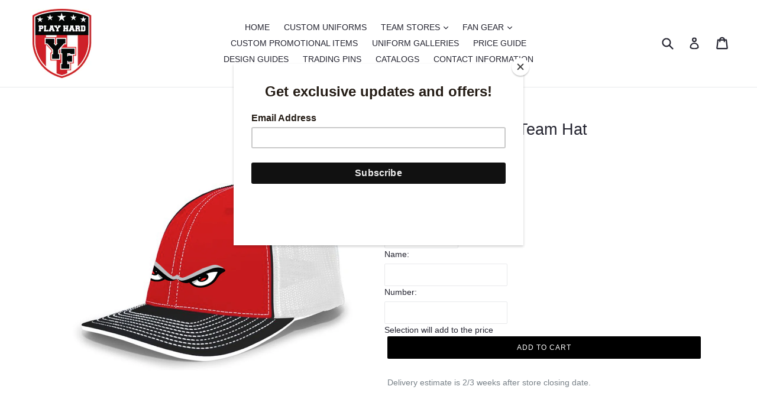

--- FILE ---
content_type: text/plain; charset=utf-8
request_url: https://d-ipv6.mmapiws.com/ant_squire
body_size: 161
content:
youthfanaticsgear.com;019c1648-0f4e-79f4-abba-475d40672980:ecfc0cd278dd6b4d6a70fbb782540d15d579a85f